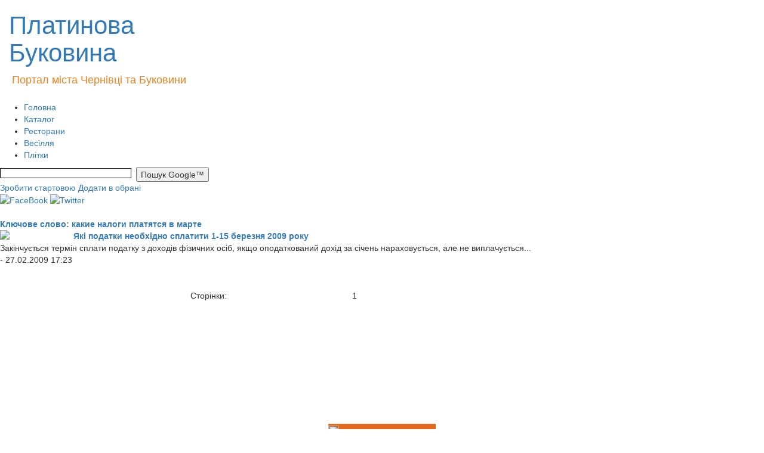

--- FILE ---
content_type: text/html; charset=WINDOWS-1251
request_url: https://bukovina.biz.ua/keywords/kakie-nalogi-platjatsja-v-marte/
body_size: 5178
content:
<!DOCTYPE html>
<html lang="en">
<head>
    <meta http-equiv="Content-Type" content="text/html; charset=windows-1251" />
    <meta http-equiv="X-UA-Compatible" content="IE=edge">
    <meta name="viewport" content="width=device-width, initial-scale=1">

        <title>какие налоги платятся в марте | Новини Чернівців. Новини Буковини. Новости Черновцы. Політика. Події. Головні новини Чернівці та Буковина. Довідник підприємств Чернівців та Чернівецької області. Плітки. Скандали.</title>
        <meta name="description" content="Платиновая Буковина. Новости города Черновцы, Украины и мира. Обновление - 24/7. Каталог предприятий города Черновцы и Буковины. Статьи, фото и видеорепортажи" />
        <meta name="keywords" content="Платиновая Буковина. Уникальные статьи, новости, предприятия Украины. Туризм. Черновцы. Буковина. Карпаты" />
        <meta name='yandex-verification' content='6971f25c9dec8617' />
        <meta name="google-site-verification" content="6tkR55hW-VMP4BkUAB45NAX7kdJGLrH8jzt4r7djySQ" />
        <!-- toodoo-key: Ege1sQbJPv8kXQcrM6RhS -->
        <!-- Latest compiled and minified CSS -->
        <link rel="stylesheet" href="https://maxcdn.bootstrapcdn.com/bootstrap/3.3.5/css/bootstrap.min.css">
        <!--<link href="/res/css/styles.css" rel="stylesheet" type="text/css" />-->
        <link rel="stylesheet" href="/res/css/style.css" type="text/css" />
        <link rel="stylesheet" href="/res/css/news_dd_menu.css" type="text/css" />  

        <link rel="icon" type="image/x-png" href="/res/img/skin/favicon.ico" />
        
        <script src="//ajax.googleapis.com/ajax/libs/jquery/1.9.1/jquery.min.js"></script>

                <!-- Latest compiled and minified JavaScript -->
        <script async src="https://maxcdn.bootstrapcdn.com/bootstrap/3.3.5/js/bootstrap.min.js"></script>

        <!-- HTML5 shim and Respond.js for IE8 support of HTML5 elements and media queries -->
        <!--[if lt IE 9]>
        <script async src="https://oss.maxcdn.com/html5shiv/3.7.2/html5shiv.min.js"></script>
        <script async src="https://oss.maxcdn.com/respond/1.4.2/respond.min.js"></script>
        <![endif]-->

        <link rel="alternate" type="application/rss+xml" title="Платинова Буковина - бізнес сайт. Чернівці" href="/rss.php" />
        <link rel="alternate" type="application/rss+xml" title="Платиновая Буковина - бизнес сайт. Черновцы. (фильтр: RU)" href="/rss.php?lang=ru" />
        <link rel="alternate" type="application/rss+xml" title="Платинова Буковина - бізнес сайт. Чернівці. (фільтр: UA)" href="/rss.php?lang=ua" />

        

<!--bigmir)net TOP 100 Part 1-->
<script type="text/javascript" language="javascript"><!--
bmN=navigator,bmD=document,bmD.cookie='b=b',i=0,bs=[],bm={o:1,v:16783798,s:16783798,t:6,c:bmD.cookie?1:0,n:Math.round((Math.random()* 1000000)),w:0};
for(var f=self;f!=f.parent;f=f.parent)bm.w++;
try{if(bmN.plugins&&bmN.mimeTypes.length&&(x=bmN.plugins['Shockwave Flash']))bm.m=parseInt(x.description.replace(/([a-zA-Z]|\s)+/,''));
else for(var f=3;f<20;f++)if(eval('new ActiveXObject("ShockwaveFlash.ShockwaveFlash.'+f+'")'))bm.m=f}catch(e){;}
try{bm.y=bmN.javaEnabled()?1:0}catch(e){;}
try{bmS=screen;bm.v^=bm.d=bmS.colorDepth||bmS.pixelDepth;bm.v^=bm.r=bmS.width}catch(e){;}
r=bmD.referrer.slice(7);if(r&&r.split('/')[0]!=window.location.host){bm.f=escape(r);bm.v^=r.length}
bm.v^=window.location.href.length;for(var x in bm) if(/^[ovstcnwmydrf]$/.test(x)) bs[i++]=x+bm[x];
bmD.write('<sc'+'ript type="text/javascript" language="javascript" src="http://c.bigmir.net/?'+bs.join('&')+'"></sc'+'ript>');
//-->
</script>
<noscript><img src="http://c.bigmir.net/?v16783798&s16783798&t6" width="0" height="0" alt="" title="" border="0" /></noscript>
<!--bigmir)net TOP 100 Part 1-->

<!-- google-analytics start -->
<script type="text/javascript">

  var _gaq = _gaq || [];
  _gaq.push(['_setAccount', 'UA-12927004-1']);
  _gaq.push(['_trackPageview']);

  (function() {
    var ga = document.createElement('script'); ga.type = 'text/javascript'; ga.async = true;
    ga.src = ('https:' == document.location.protocol ? 'https://ssl' : 'http://www') + '.google-analytics.com/ga.js';
    var s = document.getElementsByTagName('script')[0]; s.parentNode.insertBefore(ga, s);
  })();

</script>
<!-- google-analytics end -->

<!-- Google tag (gtag.js) -->
<script async src="https://www.googletagmanager.com/gtag/js?id=G-RQSC2137Y4"></script>
<script>
  window.dataLayer = window.dataLayer || [];
  function gtag(){dataLayer.push(arguments);}
  gtag('js', new Date());

  gtag('config', 'G-RQSC2137Y4');
</script>
    </head>
    <body>
        <div id="wrapper">
            <div id="header">
                <div id="logotype">
<div class="container-fluid">
<div class="row">
    <div class="col-md-4">          
        <a class="logo" href="/"><h1 style="font-size:42px">Платинова Буковина</h1></a>
        <div style="width:690px; padding-left:5px; padding-bottom: 23px; color: #ec821e; font-size: 18px;">
            Портал міста Чернівці та Буковини
        </div>
    </div>
    <div class="col-md-6">
                     <p style="text-align: center;">&nbsp;<a href="https://lexukraine.com.ua/rozluchennya-onlajn/" target="_blank"><img src="/img/55234233(1).jpg" width="309" height="90" alt="" /></a></p>
            </div>
     <div class="col-md-2"></div>
</div>
</div>
 


</div>

<div>              
  <!--a class="img_banner_top" href="http://bukovina.biz.ua/news/35378/">
    <img width="260" height="90" alt="http://bukovina.biz.ua/news/35378/" title="http://bukovina.biz.ua/news/35378/" src="/res/img/banners/ринг.gif">
  </a-->
</div>

<div class="nav">       
    <ul>
        <li><a href="/" title="Головна">Головна</a></li>
        <li><a href="http://bukovina.biz.ua/catalog/city/13" title="Каталог" target="_blank">Каталог</a></li>
        <li><a href="http://bukovina.biz.ua/catalog/city/13/category/103" title="Ресторани" target="_blank">Ресторани</a></li>
        <li><a href="http://svadba.bukovina.biz.ua/" title="Весілля" target="_blank">Весілля</a></li>
        <li><a href="http://bukovina.biz.ua/cat/64" title="Плітки" target="_blank">Плітки</a></li>
    </ul>
    <div class="search">
        <form action="http://bukovina.biz.ua/search/" id="cse-search-box">
            <input type="hidden" name="cx" value="partner-pub-8458085960044808:timxjv4zsx3" />
            <input type="hidden" name="cof" value="FORID:10" />
            <input type="hidden" name="ie" value="windows-1251" />
            <input type="text" name="q" size="32" style="border: 1px solid #000000; background: #FFFFFF; width: 220px; font-family: Arial, Helvetica, sans-serif; font-size: 12px; height: 17px; margin: 2px 0 0 0px; vertical-align: top; " />&nbsp;
            <input type="submit" name="sa" value="Пошук Google&#8482;" style="height: 25px;"  />
        </form>
    </div>
</div>
<a class="make_home" href="#" onclick="javascript:this.style.behavior = 'url(#default#homepage)';
        this.setHomePage('http://bukovina.biz.ua/');
        return false;" title="Зробити стартовою">Зробити стартовою</a>
<a class="add_to_favorites" rel="sidebar" href="http://bukovina.biz.ua/" onclick="javascript:window.external.addFavorite('http://bukovina.biz.ua/', 'Портал регіонів України - інформаційний ресурс.');
        return false;" title="Портал регіонів України - інформаційний ресурс.">Додати в обрані</a>
<div class="socials_block">
    <a target="_blank" href="https://www.facebook.com/bukovina.biz.ua/"><img width="26" height="26" alt="FaceBook" src="http://bukovina.biz.ua/res/img/skin/fb.png" /></a>
    <a target="_blank" href="https://twitter.com/#!/chernivtsi_new"><img width="26" height="26" alt="Twitter" src="http://bukovina.biz.ua/res/img/skin/twitter.png" /></a>
</div>            </div><!-- #header-->
            <div id="middle">
                <div id="container">
                    <div id="content" >
                        
<br />
      <table width="98%" border="0" cellpadding="0" cellspacing="0" class="text">
        <tr>
          <td valign="top" class="cont"><div class="zag">
<div><a href="/keywords/kakie-nalogi-platjatsja-v-marte/"><strong>Ключове слово: какие налоги платятся в марте</strong><br />
    </a></div>
</div>

<div class="bloc_stat">
<a href="/news/1147/"><strong><img src="/foto/news/bogdanxm1417_resize.jpg" width="123" align="left" class="cont_img" /> Які податки необхідно сплатити 1-15 березня 2009 року<br />
</strong></a> Закінчується термін сплати податку з доходів фізичних осіб, якщо оподаткований дохід за січень нараховується, але не виплачується...
<br />
    <span class="blok_l_comen"> - 27.02.2009 17:23<br />
    </span><br clear="all">
</div>

</td>
        </tr>
      </table>
      <br />
      <table width="66%" border="0" align="center" cellpadding="0" cellspacing="0" class="text">
        <tr>
          <td width="31%" align="center">Сторінки:</td>
          <td width="27%" align="center">
                        <span class="nomer">1</span>                     </td>
          <td width="42%" align="center"><!-- <a href="#">Дивитись ще &gt;&gt;</a> --></td>
        </tr>
      </table>                    </div><!-- #content-->
                </div><!-- #container-->

                <div class="sidebar" id="sideLeft">
                    
<div class="repetit" >
                    <script async src="https://pagead2.googlesyndication.com/pagead/js/adsbygoogle.js?client=ca-pub-8458085960044808"
     crossorigin="anonymous"></script>
<!-- Квадрат -->
<ins class="adsbygoogle"
     style="display:inline-block;width:200px;height:200px"
     data-ad-client="ca-pub-8458085960044808"
     data-ad-slot="5304146392"></ins>
<script>
     (adsbygoogle = window.adsbygoogle || []).push({});
</script>
        </div>

<div class="blok_l">
    <table width="180px" height="56" cellspacing="0" cellpadding="0" border="0" align="center" style="background: url(/res/img/2013_restyling/vip_pl_3.jpg) repeat-x #e2681e;">
        <tbody><tr>
                <td width="18" valign="top"><img width="18" height="18" src="/res/img/2013_restyling/vip_p_1.gif"></td>
                <td height="18">&nbsp;</td>
                <td>&nbsp;</td>
            </tr>
            <tr>
                <td height="39">&nbsp;</td>
                <td valign="top">
                    <div class="blok_vip">
                                                    <a href="https://lexukraine.com.ua/shho-robiti-yakshho-pensioner-ne-vstig-projti-identifikacziyu-do-31-grudnya-2025-roku/" target="_blank">Не встиг</a>
                                                    <a href="https://bukovina.biz.ua/cat/3" target="_blank">Новости</a>
                                            </div>
                </td>
                <td>&nbsp;</td>
            </tr>
            <tr style="line-height: 0">
                <td>&nbsp;</td>
                <td height="18">&nbsp;</td>
                <td width="18" valign="bottom"><img width="18" height="18" src="/res/img/2013_restyling/vip_p_2.gif"></td>
            </tr>
        </tbody>
    </table>
</div>                </div><!-- .sidebar#sideLeft -->
                <div class="sidebar" id="sideRight">
                    
<div class="repetit" >
            <script async src="https://pagead2.googlesyndication.com/pagead/js/adsbygoogle.js"></script>
<!-- Квадрат -->
<ins class="adsbygoogle"
     style="display:inline-block;width:200px;height:200px"
     data-ad-client="ca-pub-8458085960044808"
     data-ad-slot="5304146392"></ins>
<script>
(adsbygoogle = window.adsbygoogle || []).push({});
</script><p style="text-align: center;"><a href="http://bukovina.biz.ua/news/48926/" target="_blank"><img src="/img/29384989234982374_JP234G77_34522JPG324_JPG234_34JPG.JPG" width="220" height="157" alt="" /></a></p>

    </div>

<h2>Нове в каталозі</h2>
<div class="catalog_news_line">
            <a href="http://bukovina.biz.ua/catalog/city/23/firm/5261" title="Досудове врегулювання спорів">Досудове врегулювання спорів</a>
            <a href="http://bukovina.biz.ua/catalog/city/13/firm/5245" title="Автосервіс Liqui Moly">Автосервіс Liqui Moly</a>
            <a href="http://bukovina.biz.ua/catalog/city/13/firm/5244" title="Медичне транспортування MedTransfer">Медичне транспортування MedTransfer</a>
    </div>

<a class="img_banner" href="http://1568.cv.ua/">
  <img alt="http://1568.cv.ua/" title="http://1568.cv.ua/" src="/res/img/banners/logo (1)235.jpg" height="57" width="230">
</a>

<h2>Ваші коментарі</h2>
<div class="commens_line">
            
        <div class="comment">
            <a href="http://bukovina.biz.ua/news/50884/">На Буковині чоловіка оштрафували за організацію хресної ходи УПЦ МП під час воєнного стану</a>
            <span class="comment_count">- Комментариев: 1</span>
        </div>
            
        <div class="comment">
            <a href="http://bukovina.biz.ua/news/50750/">Відмова від Криму і НАТО: Трамп натякнув як Зеленський може закінчити війну</a>
            <span class="comment_count">- Комментариев: 1</span>
        </div>
            
        <div class="comment">
            <a href="http://bukovina.biz.ua/news/4468/">Черновицко-Буковинская епархия. История</a>
            <span class="comment_count">- Комментариев: 1</span>
        </div>
    </div>                </div><!-- .sidebar#sideRight -->

            </div><!-- #middle-->
        </div><!-- #wrapper -->

        <div id="footer">
            <div class="blok_copir">
    Copyright &copy; 2008-2026    <a href="/">Платинова Буковина&trade;.</a> Всі права захищено.
    <a href="http://bukovina.biz.ua/info/reclame">Розміщення інформації.</a>
    <a href="http://bukovina.biz.ua/info/contacts">Контакти.</a>
    <a href="http://bukovina.biz.ua/info/copyright">Правова інформація.</a>
</div>
<div class="blok_copir">
    <table width="100%" height="85" border="0" cellpadding="0" cellspacing="0">
        <tr><td align="center" valign="middle">

</td></tr>
    </table>
</div>        </div><!-- #footer -->
        <script type="text/javascript" src="/res/js/scriptApp.js"></script>
        <script type="text/javascript" src="/res/js/an_upd.js"></script>
        <script type="text/javascript" src="/res/js/jquery.single-ddm.min.js"></script> 
        <script type="text/javascript">
            $(document).ready(function() {
                $('.ddmenu').singleDropMenu({
                    parentMO: 'ddmenu-hover',
                    childMO: 'ddchildhover',
                    timer: 200,
                    show: 'slideDown',
                    hide: 'slideUp'
                });
            });
            </script> 
        </body>
    </html>

--- FILE ---
content_type: text/html; charset=utf-8
request_url: https://www.google.com/recaptcha/api2/aframe
body_size: 267
content:
<!DOCTYPE HTML><html><head><meta http-equiv="content-type" content="text/html; charset=UTF-8"></head><body><script nonce="wjj-w7ZtVRg4fLqes7Ggyw">/** Anti-fraud and anti-abuse applications only. See google.com/recaptcha */ try{var clients={'sodar':'https://pagead2.googlesyndication.com/pagead/sodar?'};window.addEventListener("message",function(a){try{if(a.source===window.parent){var b=JSON.parse(a.data);var c=clients[b['id']];if(c){var d=document.createElement('img');d.src=c+b['params']+'&rc='+(localStorage.getItem("rc::a")?sessionStorage.getItem("rc::b"):"");window.document.body.appendChild(d);sessionStorage.setItem("rc::e",parseInt(sessionStorage.getItem("rc::e")||0)+1);localStorage.setItem("rc::h",'1769327667194');}}}catch(b){}});window.parent.postMessage("_grecaptcha_ready", "*");}catch(b){}</script></body></html>